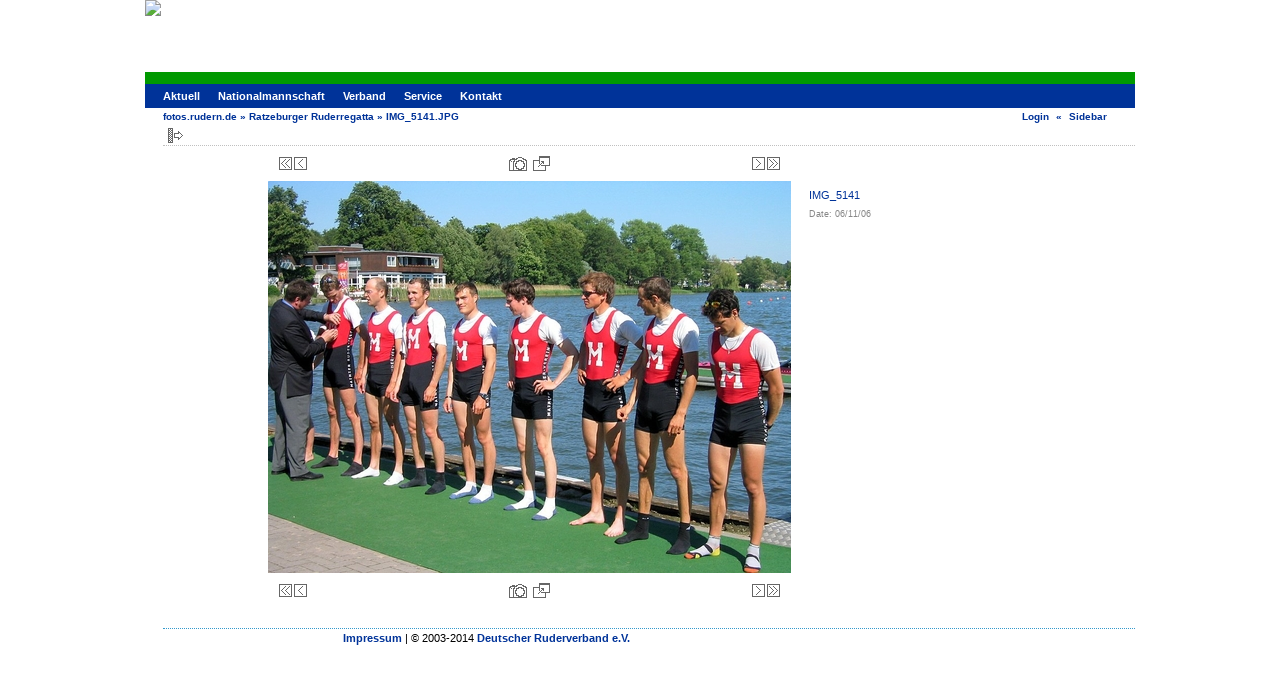

--- FILE ---
content_type: text/html; charset=UTF-8
request_url: https://fotos.rudern.de/v/20060611_ratzeburg/IMG_5141.JPG.html?&g2_GALLERYSID=747a3d43b7e4b5877e4a6d77635f9c7c
body_size: 2897
content:
<!DOCTYPE html PUBLIC "-//W3C//DTD XHTML 1.0 Transitional//EN" "http://www.w3.org/TR/xhtml1/DTD/xhtml1-transitional.dtd">
<html lang="de-DE">
<head>

<link rel="stylesheet" type="text/css" href="/modules/core/data/gallery.css"/>
<meta http-equiv="Content-Type" content="text/html; charset=UTF-8"/>
<meta name="keywords" content="" />
<meta name="description" content="IMG_5141" />
<script type="text/javascript" src="/themes/carbon/theme.js"></script>
<title>IMG_5141.JPG</title>
<link rel="stylesheet" type="text/css" href="/themes/drv2013/theme.css"/>
	
<script type="text/javascript">
var _gaq = _gaq || [];
_gaq.push(['_setAccount', 'UA-35793590-1']);
_gaq.push(['_setDomainName', '.rudern.de']);
_gaq.push(['_trackPageview']);
(function() {
var ga = document.createElement('script'); ga.type = 'text/javascript'; ga.async = true;
ga.src = ('https:' == document.location.protocol ? 'https://ssl' : 'http://www') + '.google-analytics.com/ga.js';
var s = document.getElementsByTagName('script')[0]; s.parentNode.insertBefore(ga, s);
})();
</script>

<link rel="shortcut icon" href="http://fotos.rudern.de/favicon.ico" />
</head>
<body class="gallery">
<div id="gallery" class="safari">
<div id="gsHeader" style="height: 72px;">
<a class="link" href="http://www.rudern.de/" target="_top">
<img src="http://www.rudern.de/fileadmin/templates/mediathek/header-mediathek.jpg">
</a>
</div>
<div id="nav_main">
<ul><li><a href="http://www.rudern.de/">Aktuell</a></li><li><a href="http://www.rudern.de/nationalmannschaft">Nationalmannschaft</a></li><li><a href="http://www.rudern.de/verband">Verband</a></li><li><a href="http://www.rudern.de/service/">Service</a></li><li><a href="http://www.rudern.de/kontakt">Kontakt</a></li></ul>
</div>
<div id="gsNavBar" class="gcBorder1">
<div class="gbSystemLinks">
<span class="block-core-SystemLink">
<a href="/main.php?g2_view=core.UserAdmin&amp;g2_subView=core.UserLogin&amp;g2_return=%2Fv%2F20060611_ratzeburg%2FIMG_5141.JPG.html%3F">Login</a>
</span>
&laquo;


<span class="block-core-SystemLink">
<a href="/v/20060611_ratzeburg/IMG_5141.JPG.html?g2_jsWarning=true" 
onclick="toggleSidebar('sidebar'); return false;">Sidebar</a>
</span>
</div>
<div class="gbBreadCrumb">
<div class="block-core-BreadCrumb">
<a href="/main.php?g2_highlightId=67623" class="BreadCrumb-1">
fotos.rudern.de</a>
 &raquo; <a href="/v/20060611_ratzeburg/?g2_highlightId=68882" class="BreadCrumb-2">
Ratzeburger Ruderregatta</a>
 &raquo; <span class="BreadCrumb-3">
IMG_5141.JPG</span>
</div>
</div>
</div>
<div id="exif" class="gcPopupBackground"
style="position:absolute; left:0px; top:0px; padding:1px; visibility:hidden;">
<table cellspacing="0" cellpadding="0">
<tr>
<td style="padding-left:5px;">
<h2>Exif</h2>
</td>
<td align="right">
<div class="buttonClose"><a href="javascript:void(0);"
onclick="toggleExif('photo','exif'); return false;"
title="Close"></a></div>
</td>
</tr>
<tr>
<td colspan="2" class="gcBackground2" style="padding-bottom:5px;">
  
<script type="text/javascript">
// <![CDATA[
function exifSwitchDetailMode(num, itemId, mode) {
url = '/main.php?g2_view=exif.SwitchDetailMode&g2_itemId=__ITEMID__&g2_mode=__MODE__&g2_blockNum=__NUM__';
document.getElementById('ExifInfoLabel' + num).innerHTML =
'Loading..';

YAHOO.util.Connect.asyncRequest('GET',
url.replace('__ITEMID__', itemId).replace('__MODE__', mode).replace('__NUM__', num),
{success: handleExifResponse, failure: handleExifFail, argument: num}, null);
return false;
}
function handleExifResponse(http) {
document.getElementById('ExifInfoBlock' + http.argument).innerHTML = http.responseText;
}
function handleExifFail(http) {
document.getElementById('ExifInfoLabel' + http.argument).innerHTML = '';
}
// ]]>
</script>
<div id="ExifInfoBlock1" class="block-exif-ExifInfo">
<h3> Photo Properties </h3>
<div>summary&nbsp;&nbsp;<a href="/main.php?g2_controller=exif.SwitchDetailMode&amp;g2_mode=detailed&amp;g2_return=%2Fv%2F20060611_ratzeburg%2FIMG_5141.JPG.html%3F" onclick="return exifSwitchDetailMode(1,68882,'detailed')">details</a><span id="ExifInfoLabel1" style="padding-left:1.5em"></span></div>
<table class="gbDataTable">
<tr>
<td class="gbEven">
Make
</td>
<td class="gbOdd">
Canon
</td>
<td class="gbEven">
Model
</td>
<td class="gbOdd">
Canon DIGITAL IXUS v3
</td>
</tr>
<tr>
<td class="gbEven">
Aperture Value
</td>
<td class="gbOdd">
f/9
</td>
<td class="gbEven">
Color Space
</td>
<td class="gbOdd">
Uncalibrated
</td>
</tr>
<tr>
<td class="gbEven">
Exposure Bias Value
</td>
<td class="gbOdd">
0 EV
</td>
<td class="gbEven">
Flash
</td>
<td class="gbOdd">
No Flash
</td>
</tr>
<tr>
<td class="gbEven">
Focal Length
</td>
<td class="gbOdd">
9.28 mm
</td>
<td class="gbEven">
Metering Mode
</td>
<td class="gbOdd">
Multi-Segment
</td>
</tr>
<tr>
<td class="gbEven">
Shutter Speed Value
</td>
<td class="gbOdd">
1.6 sec
</td>
<td class="gbEven">
Date/Time
</td>
<td class="gbOdd">
Sun Jun 11 16:35:58 2006
</td>
</tr>
</table>
</div>
</td>
</tr>
</table>
</div>
<table class="gcBackground1" width="100%" cellspacing="0" cellpadding="0">
<tr valign="top">
<td>
<div id="gsContent" class="gcBorder1">
<div class="gbBlockTop">
<table>
<tr>
<td class="gsActionIcon">
<div class="buttonShowSidebar"><a href="/v/20060611_ratzeburg/IMG_5141.JPG.html?g2_jsWarning=true"
onclick="slideIn('sidebar'); return false;"
title="Show Sidebar"></a></div>
</td>
</tr>
</table>
</div>
<div class="gsContentPhoto">
<table align="center" cellpadding="0" cellspacing="0">
<tr>
<td class="gbNavigatorPhoto">
<div class="gbNavigator">
<div>
<table width="100%" cellpadding="0" cellspacing="0"><tr>
<td width="20%" align="left">
<div class="first-and-previous">
<table cellpadding="0" cellspacing="0"><tr>
<td>
<div class="buttonFirst"><a href="/v/20060611_ratzeburg/DSC_2839.JPG.html"
title="First"></a></div>
</td>
    <td>
<div class="buttonPrev"><a href="/v/20060611_ratzeburg/IMG_5140.JPG.html"
title="Previous"></a></div>
</td>
<td>&nbsp;</td>
</tr></table>
</div>
</td>
<td align="center">
<table cellpadding="0" cellspacing="0">
<tr>
<td class="gsActionIcon">
<div class="buttonExif"><a href="javascript:void(0);"
onclick="toggleExif('photo','exif'); return false;"
title="Photo Properties"></a></div>
</td>
<td class="gsActionIcon">
<div class="buttonPopup"><a href="/d/68882-1/IMG_5141.JPG" target="_blank"
onclick="popImage(this.href, ''); return false;"
title="Full Size"></a></div>
</td>
</tr>
</table>
</td>
<td width="20%" align="right" >
<div class="next-and-last">
<table cellpadding="0" cellspacing="0"><tr>
<td>&nbsp;</td>
    <td>
<div class="buttonNext"><a href="/v/20060611_ratzeburg/IMG_5142.JPG.html"
title="Next"></a></div>
</td>
<td>
<div class="buttonLast"><a href="/v/20060611_ratzeburg/IMG_5179.JPG.html"
title="Last"></a></div>
</td>
</tr></table>
</div>
</td>
</tr></table>
</div>
</div>
</td>
<td>&nbsp;</td>
</tr>
<tr>
<td>
<div id="gsImageView" class="gbBlock">
<div id="photo">
<img src="/d/68884-3/IMG_5141.JPG" width="523" height="392" alt="IMG_5141.JPG"/>
</div>
</div>
</td>
<td align="left" width="240" valign="top">
<div class="gsContentDetail">
<div class="gbBlock">
<p class="giDescription">
IMG_5141
</p>
</div>
<div class="gbBlock">
<div class="block-core-ItemInfo giInfo">
<div class="date summary">
Date: 06/11/06
</div>
</div>
</div>
<div class="gbBlock">
</div>
</div>
</td>
</tr>
<tr>
<td class="gbNavigatorPhoto">
<div class="gbNavigator">
<div>
<table width="100%" cellpadding="0" cellspacing="0"><tr>
<td width="20%" align="left">
<div class="first-and-previous">
<table cellpadding="0" cellspacing="0"><tr>
<td>
<div class="buttonFirst"><a href="/v/20060611_ratzeburg/DSC_2839.JPG.html"
title="First"></a></div>
</td>
    <td>
<div class="buttonPrev"><a href="/v/20060611_ratzeburg/IMG_5140.JPG.html"
title="Previous"></a></div>
</td>
<td>&nbsp;</td>
</tr></table>
</div>
</td>
<td align="center">
<table cellpadding="0" cellspacing="0">
<tr>
<td class="gsActionIcon">
<div class="buttonExif"><a href="javascript:void(0);"
onclick="toggleExif('photo','exif'); return false;"
title="Photo Properties"></a></div>
</td>
<td class="gsActionIcon">
<div class="buttonPopup"><a href="/d/68882-1/IMG_5141.JPG" target="_blank"
onclick="popImage(this.href, ''); return false;"
title="Full Size"></a></div>
</td>
</tr>
</table>
</td>
<td width="20%" align="right" >
<div class="next-and-last">
<table cellpadding="0" cellspacing="0"><tr>
<td>&nbsp;</td>
    <td>
<div class="buttonNext"><a href="/v/20060611_ratzeburg/IMG_5142.JPG.html"
title="Next"></a></div>
</td>
<td>
<div class="buttonLast"><a href="/v/20060611_ratzeburg/IMG_5179.JPG.html"
title="Last"></a></div>
</td>
</tr></table>
</div>
</td>
</tr></table>
</div>
</div>
</td>
<td>&nbsp;</td>
</tr>
</table>
</div>

  

</div>
</td>
</tr>
</table>
<div id="sidebar" class="gcPopupBackground"
style="position:absolute; left:-190px; top:106px; padding:1px;">
<table cellspacing="0" cellpadding="0">
<tr>
<td align="left" style="padding-left:5px;">
<h2>Actions</h2>
</td>
<td align="right" style="padding-right:2px;">
<div class="buttonHideSidebar"><a href="javascript: slideOut('sidebar')"
title="Close"></a></div>
</td>
</tr>
<tr>
<td colspan="2" class="gcBackground2" style="padding-bottom:5px">
<div id="gsSidebar" class="gcBorder1">
<div class="block-core-ItemLinks gbBlock">
<a href="/srss/68882" class="gbAdminLink gbLink-rss_SimpleRender">RSS Feed for this Photo</a>
</div>


</div>
</td>
</tr>
</table>
</div>

<div style="text-align: center; margin: 20px">
<script type='text/javascript' src='http://www.googletagservices.com/tag/js/gpt.js'>
googletag.pubads().definePassback('27763518/Deutscher_Ruderverband_e.V./rudern.de', [[728,90]]).display();
</script>
</div>
<div id="gsFooter" class="gcBorder1">
<table width="100%" cellspacing="0" cellpadding="0">
<tr>
<td align="left" width="50%">
<a href="http://www.rudern.de/impressum/" onfocus="blurLink(this);">Impressum</a> | &copy; 2003-2014 <a href="http://www.rudern.de/verband/">Deutscher Ruderverband e.V.</a></b>
</td>
<td align="right">


</td>
</tr>
</table>
</div>
  </div>


</body>
</html>